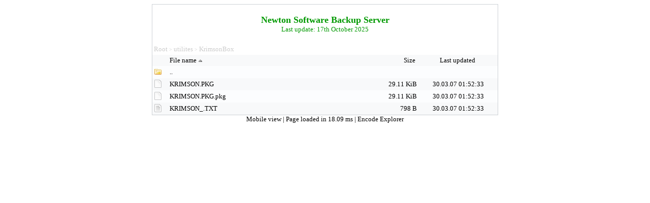

--- FILE ---
content_type: text/html; charset=UTF-8
request_url: http://newton1.applenewton.co.uk/?dir=utilites/KrimsonBox
body_size: 2331
content:
<!DOCTYPE HTML>
<html xmlns="http://www.w3.org/1999/xhtml" xml:lang="en" lang="en">
<head>
<meta name="viewport" content="width=device-width" />
<meta http-equiv="Content-Type" content="text/html; charset=UTF-8">
<style type="text/css">

/* General styles */

BODY {
	background-color:#FFFFFF;
	font-family:Verdana;
	font-size:small;
}

A {
	color: #000000;
	text-decoration: none;
}

A:hover {
	text-decoration: underline;
}

#top {
	width:100%;
	padding-bottom: 20px;
}

#top a span, #top a:hover, #top a span:hover{
	color:#009900;
	font-weight:bold;
	text-align:center;
	font-size:large;
}

#top a {
	display:block;
	padding:20px 0 0 0;
}

#top span {
	display:block;
}

div.subtitle{
	width:80%;
	margin: 0 auto;
	color:#009900;
	text-align:center;
}

#frame {
	border: 1px solid #CDD2D6;
	text-align:left;
	position: relative;
	margin: 0 auto;
	max-width:680px;
	overflow:hidden;
}

#error {
	max-width:450px;
	background-color:#FFE4E1;
	color:#000000;
	padding:7pt;
	position: relative;
	margin: 10pt auto;
	text-align:center;
	border: 1px dotted #CDD2D6;
}

input {
	border: 1px solid #CDD2D6;
}

.bar{
	width:100%;
	clear:both;
	height:1px;
}

/* File list */

table.table {
	width:100%;
	border-collapse: collapse;
	table-layout: fixed;
	word-wrap: break-word;
}

table.table td{
	padding:3px;
}

table.table tr.row.two {
	background-color:#fcfdfe;
}

table.table tr.row.one {
	background-color:#f8f9fa;
}

table.table tr.row td.icon {
	width:25px;
	padding-top:3px;
	padding-bottom:1px;
}

table.table td.del {
	width:25px;
}

table.table tr.row td.size {
	width: 100px;
	text-align: right;
}

table.table tr.row td.changed {
	width: 150px;
	text-align: center;
}

table.table tr.header img {
	vertical-align:bottom;
}

table img{
	border:0;
}

/* Info area */

#info {
	color:#000000;
	font-family:Verdana;
	max-width:680px;
	position: relative;
	margin: 0 auto;
	text-align:center;
}

/* Thumbnail area */

#thumb {
	position:absolute;
	border: 1px solid #CDD2D6;
	background:#f8f9fa;
	display:none;
	padding:3px;
}

#thumb img {
	display:block;
}

/* Login bar (at the bottom of the page) */
#login_bar {
	margin: 0 auto;
	margin-top:2px;
	max-width:680px;
}

#login_bar input.submit{
	float:right;
}

/* Upload area */

#upload {
	margin: 0 auto;
	margin-top:2px;
	max-width:680px;
}

#upload #password_container {
	margin-right:20px;
}

#upload #newdir_container, #upload #password_container {
	float:left;
}

#upload #upload_container{
	float:right;
}

#upload input.upload_dirname, #upload input.upload_password{
	width:140px;
}

#upload input.upload_file{
	font-size:small;
}

/* Breadcrumbs */

div.breadcrumbs {
	display:block;
	padding:1px 3px;
	color:#cccccc;
	font-size:x-small;
}

div.breadcrumbs a{
	display:inline-block;
	color:#cccccc;
	padding:2px 0;
	font-size:small;
}

/* Login area */

#login {
	max-width:280px;
	text-align:right;
	margin:15px auto 50px auto;
}

#login div {
	display:block;
	width:100%;
	margin-top:5px;
}

#login label{
	width: 120px;
	text-align: right;
}

/* Mobile interface */

body.mobile #frame, body.mobile #info, body.mobile #upload {
	max-width:none;
}

body.mobile {
	font-size:medium;
}

body.mobile a.item {
	display:block;
	padding:10px 0;
}

body.mobile a.item span.size {
	float:right;
	margin-left:10px;
}

body.mobile table.table {
	margin-bottom:30px;
}

body.mobile table.table tr td {
	border-top: 1px solid #CDD2D6;
}

body.mobile table.table tr.last td {
	border-bottom: 1px solid #CDD2D6;
}

body.mobile #top {
	padding-bottom:3px;
}

body.mobile #top a {
	padding-top:3px;
}

body.mobile #upload #password_container, body.mobile #upload #upload_container, body.mobile #upload #newdir_container {
	float:none;
	margin-top:5px;
}

body.mobile #upload input.upload_dirname, body.mobile #upload input.upload_password{
	width:240px;
}

body.mobile #upload {
	margin-bottom:15px;
}

</style>

<!-- <meta charset="UTF-8" /> -->
<script type="text/javascript" src="https://ajax.googleapis.com/ajax/libs/jquery/1.5.2/jquery.min.js"></script>
<script type="text/javascript">
//<![CDATA[
$(document).ready(function() {
		function positionThumbnail(e) {
			xOffset = 30;
			yOffset = 10;
			$("#thumb").css("left",(e.clientX + xOffset) + "px");

			diff = 0;
			if(e.clientY + $("#thumb").height() > $(window).height())
				diff = e.clientY + $("#thumb").height() - $(window).height();

			$("#thumb").css("top",(e.pageY - yOffset - diff) + "px");
		}

		$("a.thumb").hover(function(e){
			$("#thumb").remove();
			$("body").append("<div id=\"thumb\"><img src=\"?thumb="+ $(this).attr("href") +"\" alt=\"Preview\" \/><\/div>");
			positionThumbnail(e);
			$("#thumb").fadeIn("medium");
		},
		function(){
			$("#thumb").remove();
		});

		$("a.thumb").mousemove(function(e){
			positionThumbnail(e);
			});

		$("a.thumb").click(function(e){$("#thumb").remove(); return true;});
	});
//]]>
</script>
<title>Newton Software Backup Server</title>
</head>
<body class="standard">
<div id="frame">
<div id="top">
	<a href="?dir="><span>Newton Software Backup Server</span></a>
<div class="subtitle">Last update: 17th October 2025</div>
</div>
<div class="breadcrumbs">
<a href="?dir=">Root</a>
&gt; <a href="?dir=utilites/">utilites</a>
&gt; <a href="?dir=utilites/KrimsonBox/">KrimsonBox</a>
</div>

<!-- START: List table -->
<table class="table">
<tr class="row one header">
	<td class="icon"> </td>
	<td class="name"><a href="?sort_by=name&amp;sort_as=desc&amp;dir=utilites/KrimsonBox/">File name<img style="border:0;" alt="desc" src="?img=arrow_up" /></a></td>
	<td class="size"><a href="?sort_by=size&amp;sort_as=asc&amp;dir=utilites/KrimsonBox/">Size&nbsp;</a></td>
	<td class="changed"><a href="?sort_by=mod&amp;sort_as=asc&amp;dir=utilites/KrimsonBox/">Last updated&nbsp;</a></td>
	</tr>
<tr class="row two">
	<td class="icon"><img alt="dir" src="?img=directory" /></td>
	<td colspan="3" class="long">
		<a class="item" href="?dir=utilites/">..</a>
	</td>
</tr>
<tr class="row one">
<td class="icon"><img alt="pkg" src="?img=pkg" /></td>
<td class="name" colspan="1">
		<a href="utilites/KrimsonBox/KRIMSON.PKG" class="item file" 1 download>KRIMSON.PKG</a>
</td>
<td class="size">29.11 KiB</td>
<td class="changed">30.03.07 01:52:33</td>
</tr>
<tr class="row two">
<td class="icon"><img alt="pkg" src="?img=pkg" /></td>
<td class="name" colspan="1">
		<a href="utilites/KrimsonBox/KRIMSON.PKG.pkg" class="item file" 1 download>KRIMSON.PKG.pkg</a>
</td>
<td class="size">29.11 KiB</td>
<td class="changed">30.03.07 01:52:33</td>
</tr>
<tr class="row one last">
<td class="icon"><img alt="txt" src="?img=txt" /></td>
<td class="name" colspan="1">
		<a href="utilites/KrimsonBox/KRIMSON_.TXT" class="item file" 1 download>KRIMSON_.TXT</a>
</td>
<td class="size">798 B</td>
<td class="changed">30.03.07 01:52:33</td>
</tr>

</table>
<!-- END: List table -->
</div>

<!-- START: Info area -->
<div id="info">
<a href="?m&amp;dir=utilites/KrimsonBox/">
Mobile view
</a> | 
Page loaded in 18.09 ms | <a href="http://encode-explorer.siineiolekala.net">Encode Explorer</a>
</div>
<!-- END: Info area -->
</body>
</html>

